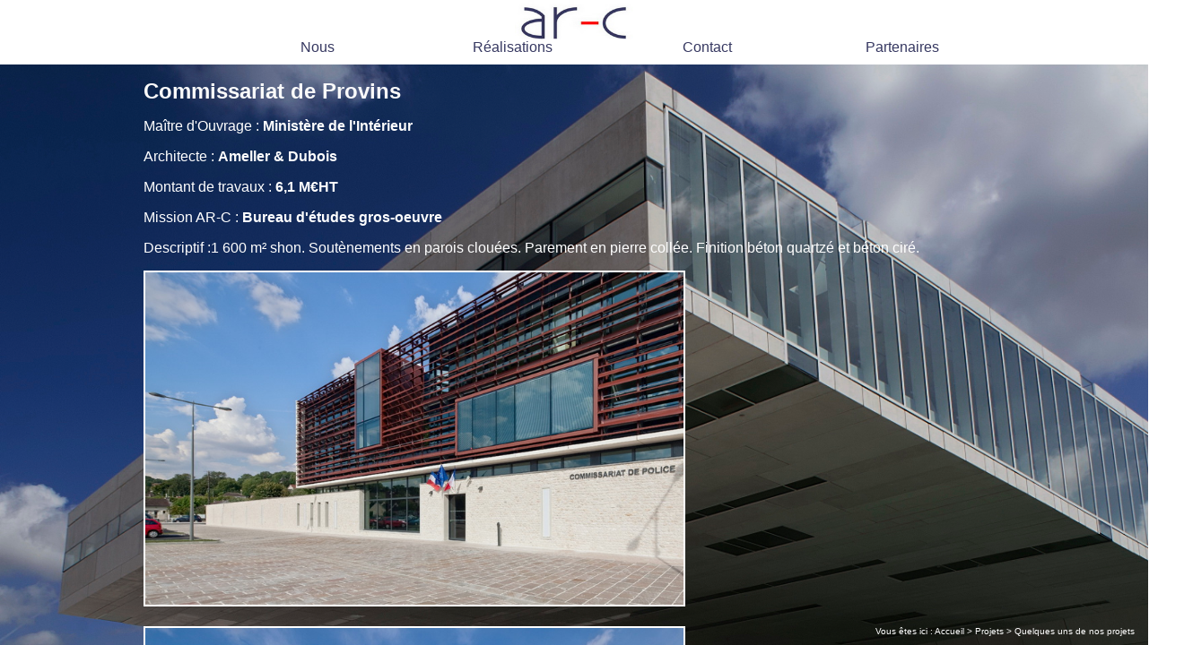

--- FILE ---
content_type: text/html; charset=UTF-8
request_url: http://ar-c.fr/index.php?page=galerie&image=provins&nom=06
body_size: 1958
content:
<!DOCTYPE html>
	<html>
    <head>
        <title>AR-C - Ingénierie Structures Enveloppes Façades Verrières - Bureau d'études - Maîtrise d'oeuvre</title>
		<meta name="viewport" content="width=device-width" />
		<meta http-equiv="Content-Type" content="text/html; charset=UTF8" />
		<META NAME="keywords" CONTENT="AR-C, structures, ingénierie, AR-C, ar-c, ar&c, bet, bureau d'études, verrière, verriere, façade, charpente, béton, architecture, denis gallois, marc mazaud, duccia farnetani, nicolas maurel, olivier molongo, nadjete baktha">
		<META NAME="description" CONTENT="AR-C - Ingénierie Structures Enveloppes">
		<meta name="verify-v1" content="kQTe5OH7oatoafiGcNnNybE6xSc614Q4IJVvQ3bhHhI=" />
		<link rel="icon" type="image/png" href="/favicone.png" />
		<link rel="shortcut icon" type="image/x-icon" href="/Icone/favicone.ico" />
		<meta name="viewport" content="width=device-width, initial-scale=1.0">
		<link rel="stylesheet" type="text/css" title="ARCStyle" href="arcstyle.css" />
	    <link href="diapostyle.css" rel="stylesheet" type="text/css" />
		<script type="text/javascript" src="js/fonctionsimage.js"></script>
		<script type="text/javascript" src="js/jquery-3.3.1.min.js"></script>
		<script type="text/javascript" src="js/jquery-1.2.6.min.js"></script>
        <script type="text/javascript" src="js/diapofonction.js"></script>
        <script type="text/javascript" src="js/script.js"></script>
		<!-- <script type="text/javascript" src="js/page.js"></script>  	-->
	</head>
	<body>		<div id="calquelogo">
			<a href="index.php"><img id="logo" name="logo" src="images/navlogoblanc.jpg" alt="logo AR-C"></a>		</div>
		<div id="calqueliens">
			﻿<ul id="nav"><li><a class="lienmenu" href="#">Nous</a><ul id="onglet"><li><a class="liensousmenu" href="index.php?page=societe&amp;nom=06">La société</a></li><li><a class="liensousmenu" href="index.php?page=equipe&amp;nom=06">L'équipe</a></li><li><a class="liensousmenu" href="index.php?page=moyens&amp;nom=06">Les moyens techniques</a></li><li><a class="liensousmenu" href="index.php?page=plaquette">La plaquette AR-C</a></li><li><a class="liensousmenu" href="index.php?page=telechargements">Envoi de fichiers</a></li></ul></li><li><a class="lienmenu" href="#">Réalisations</a><ul id="onglet"><li><a class="liensousmenu" href="index.php?page=fonctions&amp;nom=06">Programmes</a></li><li><a class="liensousmenu" href="index.php?page=types&amp;nom=06">Compétences</a></li><li><a class="liensousmenu" href="index.php?page=lieux&amp;nom=06">Lieux</a></li><li><a class="liensousmenu" href="index.php?page=galerie&amp;nom=06">Sélection</a></li><li><a class="liensousmenu" href="index.php?page=recherche&amp;nom=06">Recherche avancée</a></li></ul></li><li><a class="lienmenu" href="index.php?page=contacts&amp;nom=06">Contact</a></li><li><a class="lienmenu" href="#">Partenaires</a><ul id="onglet"><li><a class="liensousmenu" href="index.php?page=mo&amp;nom=06">Maîtres d'Ouvrages</a></li><li><a class="liensousmenu" href="index.php?page=moe&amp;nom=06">Architectes</a></li></ul></li></ul>		</div>
		<div id="calquelocalisation"> Vous êtes ici : 
<a class="lienloc" href="index.php">Accueil</a> > Projets > <a class="lienloc" href="index.php?page=galerie&amp;nom=06">Quelques uns de nos projets</a>	</div>
		<div id="calquecontenu" style="background-image:url(images/fond27.jpg)" bgproperties="fixed">	<meta name="viewport" content="initial-scale=1.0, user-scalable=no" />
    <script type="text/javascript"     src="http://maps.googleapis.com/maps/api/js?key=AIzaSyDxPZSnqi-wCgIoVOERw9ytrJGbLOvdOa4&sensor=false">
    </script>
    <script type="text/javascript">
      function initialize() {
		var myLatlng = new google.maps.LatLng(48.56476,3.30094);		var myOptions = {
          center: myLatlng,
          zoom: 4,
          mapTypeId: google.maps.MapTypeId.HYBRID,
		  streetViewControl: false,
		  zoomControl: false,
		  mapTypeControl: false,
		  scaleControl: false,
		  rotateControl: false,
          fullscreenControl: false,
        };
        var map = new google.maps.Map(document.getElementById("map_canvas_projet"),myOptions);
		var marker = new google.maps.Marker({position: myLatlng,map: map,});
	}
    </script>
  </head>
  <body onload="initialize()">
  </body>
<h1>Commissariat de Provins</h1><p>Maître d'Ouvrage : <strong>Ministère de l'Intérieur</strong></p><p>Architecte : <strong>Ameller & Dubois</strong></p><p>Montant de travaux : <strong>6,1 M€HT</strong></p><p>Mission AR-C : <strong>Bureau d'études gros-oeuvre</strong><br/><p>Descriptif :1 600 m² shon. Soutènements en parois clouées. Parement en pierre collée. Finition béton quartzé et béton ciré.</p><p><img class="imageprojet" name="provins" src="galerie/provins001.jpg" alt="provins" title="provins"><br/><br/><img class="imageprojet" name="provins" src="galerie/provins002.jpg" alt="provins" title="provins"><br/><br/><img class="imageprojet" name="provins" src="galerie/provins003.jpg" alt="provins" title="provins"><br/><br/><img class="imageprojet" name="provins" src="galerie/provins004.jpg" alt="provins" title="provins"><br/><br/><img class="imageprojet" name="provins" src="galerie/provins005.jpg" alt="provins" title="provins"><br/><br/></div>		</div>
<!-- Start of StatCounter Code -->
<script type="text/javascript" language="javascript">
var sc_project=1332348; 
var sc_invisible=1; 
var sc_partition=12; 
var sc_security="822e721a"; 
</script>
<!-- End of StatCounter Code -->
    </body>
</html>

--- FILE ---
content_type: text/css
request_url: http://ar-c.fr/arcstyle.css
body_size: 3440
content:
body{
	background-repeat: no-repeat;
	background-attachment: fixed;
	background-position: center;
	margin: 0px;
	overflow:hidden;
	display: inline-block;
	background-color: rgb(255,255,255);
	color: rgb(54,56,97);
	font-family: Arial,Verdana, Helvetica, sans-serif;
	font-size: 100%;}
#calquelogo{
	position: absolute;
	top:0;
	width:100%;
	height:7%;
    text-align: center;
	background-color:rgb(255,255,255);
    z-index=10;}
#calquechercher{
	margin-top :0%;
	margin-bottom:10px;
	margin-right:15px;
	position: fixed;
	bottom:0;
	text-align:left;
	right:0;
	width:100%;
	font-size: 10px;
	color:rgb(255,255,255);
	z-index:5;}
#calquereseaux{
	margin-top :0%;
	margin-bottom:10px;
	margin-right:15px;
	position: fixed;
	text-align:right;
	bottom:0;
	right:0;
	width:100%;
	font-size: 10px;
	color:rgb(255,255,255);
	z-index:5;}
#contenucherche{
	background-color:rgb(240,240,240);
	font-style:italic;
	width:150px;}
#contenucherche:focus{
	background-color:rgb(255,255,255);
	font-style:italic;
	width:150px;}
#logo{
	height:100%;
	border:none;}
#logoscop{
	margin-left:12.5%;
	margin-right:12.5%;
	align:right;
	height:5%;
	border:none;}
#logoinsta{
	height:100%;
	align:right;
	margin-left:25px;
	border:none;}
#logo:hover{
	border:none;}
#calqueliens{
	background-color:rgb(255,255,255);
	position: absolute;
	width:100%;
	top:7%;
	height:2%;
	text-align:center;
	z-index:10;}
a{
	font-style : normal;
	color: rgb(255,255,255);
	text-decoration: none}
a:hover{
	font-style : normal;
	color: rgb(255,0,0);
	text-decoration: none;}
/* Menu Liens */
#nav {
	/* on centre le menu dans la page et aligné sur la largeur totale*/
	margin-top:-24px;
    list-style: none;
	width:100%;
    text-align: center;}
#nav li {
/* on place les liens du menu horizontalement et on les "étale" sur la largeur totale */
	width:17%;
    display: inline-block;}
#nav ul li {
/* on enlève ce comportement pour les liens du sous menu qui s'afficheront verticalement*/
	width:auto;
    display: inherit;}
#nav a {
    text-decoration: none;
    display: block;}
#nav ul {
	/* on cache les sous menus complètement sur la gauche */
	margin-top:0px;
    position: absolute;
    left: -999em;
    text-align: center;
    z-index: 1000;}
#nav li:hover ul {
/* Au survol des li du menu on replace les sous menus */
	width:17%;
	margin-left:-40px;
    left: auto;}
#nav li ul li:hover {
    left: auto;}
.lienmenu{
	color: rgb(54,56,97);
	background-color:rgb(255,255,255);}
.lienmenu:hover{
	color: rgb(255,255,255);
	background-color:rgb(54,56,97);}
.liensousmenu{
	color: rgb(54,56,97);
	background-color:rgb(255,255,255);}
.liensousmenu:hover{
	color: rgb(255,255,255);
	background-color:rgb(54,56,97);}
/* FIN Menu Liens */
#calquelocalisation{
	margin-top :0%;
	margin-bottom:10px;
	margin-right:15px;
	position: fixed;
	bottom:0;
	text-align:right;
	right:0;
	width:75%;
	font-size: 10px;
	color:rgb(255,255,255);
	z-index:5;}
#calquescop{
	margin-top :0%;
	margin-bottom:10px;
	margin-right:15px;
	position: fixed;
	bottom:0;
	text-align:left;
	left:0;
	width:75%;
	font-size: 10px;
	color:rgb(255,255,255);
	z-index:5;}	
#calquecontenu{
	background-color:rgb(255,255,255);
	top:10%;
	position: absolute;	
	width:100%;
	height:90%;
    text-align: left;
	color:rgb(255,255,255);
	background-size: cover;
	overflow:auto;
    z-index:0;}
#calquecontenuaccueil{
	top:10%;
	position: absolute;	
	width: 100%;
	height:90%;
	padding-top:5%;
    text-align: center;
	overflow:auto;
    z-index:0;}	
.imageaccueil{
	width:25%;
	border:none;}
.imagegroupe{
	width:85%;
	border:none;}
.imageprojet{
	width:85%;
	max-width:600px;
	border-width:2px;
	border-style:solid;
	border-color :white;}
.calqueaccueilpos{
	text-align:center;
	width:100%;
	height:85%;}
.calqueaccueilimgstr{
  display: block;
  position:absolute;
  text-align:center;
  left:10%;
  width:25%;
   /*overflow:hidden;*/
	z-index:0;}
.calqueaccueilimging{
  display: block;
  position:absolute;
  text-align:center;
  left:37.5%;
  width:25%;
   /*overflow:hidden;*/
	z-index:0;}	
.calqueaccueilimgenv{
  display: block;
  position:absolute;
  text-align:center;
  left:65%;
  width:25%;
   /*overflow:hidden;*/
	z-index:0;}	
.calqueaccueiltxtstr{
	opacity:0.75;
  display: block;
  position:absolute;
  text-align:center;
  left:10%;
  width:25%;
   /*overflow:hidden;*/
	z-index:1;}
.calqueaccueiltxting{
  opacity:0.75;
  display: block;
  position:absolute;
  text-align:center;
  left:37.5%;
  width:25%;
   /*overflow:hidden;*/
	z-index:1;}	
.calqueaccueiltxtenv{
  opacity:0.75;
  display: block;
  position:absolute;
  text-align:center;
  left:65%;
  width:25%;
   /*overflow:hidden;*/
	z-index:1;}	
#map_canvas_projet{
  display: block;
  position:absolute;
  text-align:center;
  z-index:2;}
.calquediaporamaprj{
  position:absolute;
  left:5%;
  width:70%;
  z-index:2;}
.calquediaporamaprjtel{
  display: block;
  position:absolute;
  left:0;
  width:100px;
  z-index:2;}  
  
#souscalqueaccueil{
	top:50%;
	height:8%;
	width:100%;
	position: absolute;
	z-index=5;}
#tabloaccueil{
	height:100%;
	width:100%;
	background-color:white;
	font-style: normal;
	font-weight: bold;
	font-size: 18px;}
.cellule{
	vertical-align:middle;}
.calqueposition{
	text-align:center;
	width:100%;
	height:85%;}
.calquefonction{
  display: block;
  position:absolute;
  text-align:center;
  width:100%;
   /*overflow:hidden;*/
  z-index:1;}
 .calquefonctiontexte{
  opacity:0.85;
  display: block;
  position:absolute;
  text-align:center;
  width:100%;
  z-index:2;}
.fonctionimg{
	padding-left:2.5%;
	padding-bottom:20px;
	padding-right:2.5%;
	border:none;}
.imgstr{
	padding-left:2.5%;
	padding-bottom:20px;
	padding-right:2.5%;
	border:none;}	
.imging{
	padding-left:2.5%;
	padding-bottom:20px;
	padding-right:2.5%;
	border:none;}	
.imgenv{
	padding-left:2.5%;
	padding-bottom:20px;
	padding-right:2.5%;
	border:none;}	
.fonctionimg:hover{
	border:none;}
.calquetype{
  display: block;
  position:absolute;
  text-align:center;
  width:100%;
   /*overflow:hidden;*/
	z-index:1;}
 .calquetypetexte{
  opacity:0.85;
  display: block;
  position:absolute;
  text-align:center;
  width:100%;
  z-index:1;}
 .calquegalerie{
  display: block;
  position:absolute;
  text-align:center;
  width:100%;
   /*overflow:hidden;*/
	z-index:1;}
 .calquegalerietexte{
  display: block;
  position:absolute;
  text-align:center;
  width:100%;
  z-index:1;}
 .calquegroupe{
  display: block;
  position:absolute;
  text-align:center;
  width:100%;
   /*overflow:hidden;*/
	z-index:1;}
 .calqueequipe{
  display: block;
  position:absolute;
  text-align:center;
  width:100%;
   /*overflow:hidden;*/
	z-index:1;}
 .calqueequipetexte{
  display: block;
  position:absolute;
  text-align:center;
  width:100%;
  z-index:1;}
.equipeimg{
	padding-left:7%;
	padding-bottom:40px;
	padding-right:7%;
	border:none;}  
.equipeimg:hover{
	border:none;}
	
#motscherches{
	width:50%;}
#calquevoeux{
	position: absolute;	
    top: 200px;
	left: 450px;
    z-index:3;}
#fermer{
	position: absolute;	
    top: 6px;
	left: 490px;
    z-index:4;
	color:black;
	font-style:italic;
	font-weight:bold;
	font-size:12px;}

#video{
	text-align:center;
	top:350px;
	z-index:0;}

td{
	vertical-align:top;
	padding-right:10px;}
h1{
	text-align:left;
	margin-left:12.5%;
	font-size: 24px;
	font-weight: bold;
	color:rgb(250,250,250);
	font-style: none;}
h2{
	margin-left:12.5%;
	margin-right:12.5%;
	font-size: 14px;
	font-style: normal;
	font-weight: bold;}
p{
	margin-left:12.5%;
	margin-right:12.5%;
	text-align:justify;
	font-style : normal;}
h4{
	font-size:8px;
	font-style:normal;
	color:grey;
	text-align:right;} 
h5{
	text-align:center;} 
h6{
	text-align:center;
	
	font-size: 24px;
	font-weight: bold;
	color:rgb(200,200,200);
	font-style: none;}
.liennu{
	font-size: 12px;
	font-style : normal;
	color: rgb(54,56,97);
	text-decoration: none;}
.liennu:hover{
	font-size: 12px;
	font-style : normal;
	color: rgb(255,0,0);
	text-decoration: none;}
.liennugros{
	font-size: 18px;
	font-weight: bold;
	font-style : italic;
	color: rgb(54,56,97);
	text-decoration: none;}
.liennugros:hover{
	font-size: 18px;
	font-weight: bold;
	font-style : italic;
	color: rgb(255,0,0);
	text-decoration: none;}
.lienloc{
	font-size: 10px;
	font-style : normal;
	color: rgb(255,255,255);
	text-decoration: none;}
.lienloc:hover{
	font-size: 10px;
	font-style : normal;
	color: rgb(255,0,0);
	text-decoration: none;}
.fleche{
opacity:0.3;}
.fleche :hover{
	border: none;}
a img{ /* Toutes les images contenues dans un lien */
   border: none;}
a img:hover {
	border:1px solid white;}
.imgbor{
	border:1px solid white;}
.rondlocal:hover{
	border: none;}
	
	
.imagecentree{
	padding-left:25%;}
.plaquette{
	width:100%;
	height:90%;
	text-align:center;
}
label{
	text-align:left;}
.titre2{
	font-size: 14px;
	font-style: normal;
	font-weight: bold;}
.normal{
	font-size: 12px;
	font-style : normal;}
#reference{
	margin-left:12.5%;
	width:75%;
	border-collapse:collapse;}
#reference td{
	width:120px;
	text-align:center;
	vertical-align:middle;
	font-weight: bold;}
.celun{
	height:40px;
	border-left: 2px solid rgb(70,70,70);
	border-right: 2px solid rgb(70,70,70);
	border-top: 2px solid rgb(70,70,70);
	background-color:rgb(226,226,228);
	color:rgb(70,70,70);}
.celde{
	height:140px;
	border-left: 2px solid rgb(70,70,70);
	border-right: 2px solid rgb(70,70,70);
	border-bottom: 2px solid rgb(70,70,70);
	background-color:rgb(226,226,228);
	color:rgb(70,70,70);}
.lientablo{
	font-size: 12px;
	font-weight: bold;
	color:rgb(70,70,70);
	text-decoration: none;}
.lientablo:hover{
	font-size: 12px;
	font-weight: bold;
	color:rgb(20,20,20);}
.tablolieux tr{
	height:50px;}
.tablolieux td{
	text-decoration: none;
	text-align:center;}
.tablocarte{
	width:480px;}
.tablocarte tr{
	height:15px;}
.tablocarte td{
	vertical-align:middle;
	text-align:left;
	font-weight: normal;}
.tablofocuscerem{
	text-align:center;}
.tablofocusceremzero{
	text-align:justify;}
#retourlieux{
	top :18%;
	right:15%;
	position: fixed;}
#retourfrance{
	top :25%;
	right:15%;
	position: fixed;}
#retouridf{
	z-index:1;
	position: absolute;
	left:825px;
	top:2px;}

#projets{
	z-index:0;
	position: absolute;
	left:500px;
	width:500px;
	color:white;
	top:0px;}

#nomville{
	text-transform: capitalize;}
	
.calquelieux{
  display: block;
  position:absolute;
  text-align:center;
  width:100%;
  height:100%;
   /*overflow:hidden;*/
  z-index:1;}
#carteref {
  margin-top:2%;
  width:70%;
  height:90%;
}
.calquelieubis{
  display: block;
  position:absolute;
  text-align:center;
  width:100%;
   /*overflow:hidden;*/
  z-index:2;}

#tabprojets{
	margin-left:15%;
	border-collapse:collapse;}
#tabprojets td{
	width:250px;
	text-align:center;
	vertical-align:middle;
	font-weight: bold;}
.celproj{
	height:60px;
	border-left: 2px solid rgb(70,70,70);
	border-right: 2px solid rgb(70,70,70);
	border-top: 2px solid rgb(70,70,70);
	background-color:rgb(226,226,228);
	color:rgb(70,70,70);}
.celprojde{
	height:140px;
	border-left: 2px solid rgb(70,70,70);
	border-right: 2px solid rgb(70,70,70);
	border-bottom: 2px solid rgb(70,70,70);
	background-color:rgb(226,226,228);
	color:rgb(70,70,70);}	
.lienprojets{
	font-size: 12px;
	font-weight: bold;
	color:white;
	text-decoration: none;}
.lienprojets:hover{
	font-size: 12px;
	font-weight: bold;
	color:yellow;}
#tabpresse{
	margin-left:10%;
	border-collapse:collapse;}
#tabpresse td{
	text-align:left;
	vertical-align:middle;
	font-weight: bold;}
#divequipe{
	z-index:1;
	position: absolute;
	text-align:left;
	top:300px;
	left:650px;
	font-size:12px;
	font-weight: bold;}	
}
#tabgalerie{
	border-collapse:collapse;}
#tabgalerie td{
	text-align:center;
	vertical-align:middle;}
#tabloequipe{
	margin-left:12.5%;
	text-align:center;
	border-collapse:collapse;}
.celequipe{
	width:400px;
	height:60px;
	font-size:12px;
	font-weight: bold;}	
.celpersonne{
	text-align:left;
	font-size:12px;
	font-weight: regular;}		
.ligequipe{
	height:30px;}
#tablovideo{
	text-align:left;
	font-size:14px;}	
#celvideo{
	padding-top:40px; }
.control{
	color:black;}
.button, input[type='button'], input[type='submit'] {
	border-radius: 2px;
	box-shadow: 0px 1px 3px rgba(0, 0, 0, 0.1);
	background: -webkit-linear-gradient(#fafafa, #f4f4f4 40%, #e5e5e5);
	background: -moz-linear-gradient(#fafafa, #f4f4f4 40%, #e5e5e5);
	border: 1px solid #aaa;
	color: #444;
	margin-bottom: 0px;
	min-width: 4em;
	padding: 3px 12px 3px 12px;
	font-size: 12px;
	cursor: pointer;}

button:hover, input[type='button']:hover, input[type='submit']:hover {
	-webkit-box-shadow: 0px 1px 3px rgba(0, 0, 0, 0.2);
	background: #ebebeb -webkit-linear-gradient(#fefefe, #f8f8f8 40%, #e9e9e9);
	background: #ebebeb -moz-linear-gradient(#fefefe, #f8f8f8 40%, #e9e9e9);
	border-color: #999;
	color: #222;
	border-radius: 2px;}

.control {
	width: 78px;}

#videoPlayer{
	border-style:solid;
	border-width:5px;
	border-color: rgb(70,70,70);
	color:rgb(70,70,70);
}
#progressBarControl {
	width: 600px;
	height: 15px;
	border-style:solid;
	border-width:1px;
	border-color: rgb(70,70,70);
	color:rgb(70,70,70);
	border-radius: 2px;
	box-shadow: 0px 1px 3px rgba(0, 0, 0, 0.1);
	margin-bottom: 5px;
	display: inline-block;
}

#progressBar {
	width: 0px;
	background: grey;
	height: 15px;
	line-height: 15px;
	font-size: 9px;
	white-space: nowrap;
	cursor: pointer;
}

#suivi{
	text-align: center;
}

#progressTime {
	font-size: 10px;
	color: white;
}
#tablosuivi{
	width:1000px;
	text-align:center;
	vertical-align:middle;}	
	
#projtitre{
	font-size: 14px;
	font-weight: bold;
	font-style : normal;
	color: white;
	text-decoration: none;}

#projmo{
	font-size: 12px;
	font-weight: regular;
	font-style : normal;
	color: white;
	text-decoration: none;}	
	
#projmoe{
	font-size: 12px;
	font-weight: regular;
	font-style : normal;
	color: white;
	text-decoration: none;}

#projtitreun{
	font-size: 14px;
	font-weight: bold;
	font-style : normal;
	color: white;
	text-decoration: none;}

#projmoun{
	font-size: 12px;
	font-weight: regular;
	font-style : normal;
	color: white;
	text-decoration: none;}	
	
#projmoeun{
	font-size: 12px;
	font-weight: regular;
	font-style : normal;
	color: white;
	text-decoration: none;}	
	
#projtitrede{
	font-size: 14px;
	font-weight: bold;
	font-style : normal;
	color: white;
	text-decoration: none;}

#projmode{
	font-size: 12px;
	font-weight: regular;
	font-style : normal;
	color: white;
	text-decoration: none;}	
	
#projmoede{
	font-size: 12px;
	font-weight: regular;
	font-style : normal;
	color: white;
	text-decoration: none;}	
#projtitretr{
	font-size: 14px;
	font-weight: bold;
	font-style : normal;
	color: white;
	text-decoration: none;}

#projmotr{
	font-size: 12px;
	font-weight: regular;
	font-style : normal;
	color: white;
	text-decoration: none;}	
	
#projmoetr{
	font-size: 12px;
	font-weight: regular;
	font-style : normal;
	color: white;
	text-decoration: none;}	
	
#projtitrequ{
	font-size: 14px;
	font-weight: bold;
	font-style : normal;
	color: white;
	text-decoration: none;}

#projmoqu{
	font-size: 12px;
	font-weight: regular;
	font-style : normal;
	color: white;
	text-decoration: none;}	
	
#projmoequ{
	font-size: 12px;
	font-weight: regular;
	font-style : normal;
	color: white;
	text-decoration: none;}
	
#projtitreci{
	font-size: 14px;
	font-weight: bold;
	font-style : normal;
	color: white;
	text-decoration: none;}

#projmoci{
	font-size: 12px;
	font-weight: regular;
	font-style : normal;
	color: white;
	text-decoration: none;}	
	
#projmoeci{
	font-size: 12px;
	font-weight: regular;
	font-style : normal;
	color: white;
	text-decoration: none;}	

#nomville{
	font-size: 15px;
	font-weight: bold;
	font-style : normal;
	color: white;
	text-decoration: none;}
#divdesequipe{
	position: absolute;
	text-align:left;
	font-size:12px;
	font-weight: regular;
	z-index:2;}
#imagecadre{
	width:100%;
	max-width:900px;
	border-style:solid;
	border-width:2px;
	border-color: white;}
#calquecontact{
	text-align:center;}
#tabloactus{
	font-size:14px;
	margin-left:12.5%;
	width:75%;}	
#tabloreferences{
	font-size:14px;
	margin-left:12.5%;
	width:75%;}
#formulaire{
	margin-left:12.5%;}
.tabloprojet{
	font-size:14px;
	margin-left:12.5%;
	width:75%;}
@media (max-width: 640px) {	
#calquelogo{
	position: absolute;
	top:0;
	width:100%;
	height:5%;
    text-align: center;
	background-color:rgb(255,255,255);
    z-index=0;}
#calqueliens{
	background-color:rgb(255,255,255);
	position: absolute;
	width:100%;
	top:5%;
	height:4%;
	text-align:center;
	z-index:1;}
#calquecontenu{
	background-color:white;
	top:13%;
	position: absolute;	
	width:100%;
	height:87%;
    text-align: left;
	color:rgb(255,255,255);
	background-size: cover;
	overflow:auto;
    z-index:0;}
#calquecontenuaccueil{
	top:13%;
	position: absolute;	
	width: 100%;
	height:87%;
	padding-top:0;
    text-align: center;
    z-index:0;}
#calquechercher{
	margin-top :0.5%;
	margin-right:0.5%;
	position: fixed;
	top:0;
	text-align:right;
	right:0;
	width:75%;
	font-size: 10px;
	color:rgb(255,255,255);
	z-index:5;}	
/* Menu Liens */
#nav, #nav ul {
	font-size: 10px;
    padding: 0;
    margin: 0;
    list-style: none;}
#nav {
/* on centre le menu dans la page et aligné sur la largeur totale*/
	width:100%;
    text-align: center;}
#nav li {
/* on place les liens du menu horizontalement et on les "étale" sur la largeur totale */
	width:17%;
    display: inline-block;}
#nav ul li {
/* on enlève ce comportement pour les liens du sous menu qui s'afficheront verticalement*/
	width:auto;
    display: inherit;}
#nav a {
    text-decoration: none;
    display: block;}
#nav ul {
	/* on cache les sous menus complètement sur la gauche */
	margin-top:0px;
    position: absolute;
    left: -999em;
    text-align: center;
    z-index: 1000;}
#nav li:hover ul {
/* Au survol des li du menu on replace les sous menus */
	width:17%;
	margin-left:0;
    left: auto;}	
#nav li ul li:hover {
    left: auto;}
.liensousmenu{
	color: rgb(54,56,97);
	background-color:rgb(255,255,255);}
.liensousmenu:hover{
	color: rgb(255,255,255);
	background-color:rgb(54,56,97);}
/* FIN Menu Liens */
h1{
	text-align:left;
	margin-left:6%;
	font-size: 20px;
	font-weight: bold;
	color:rgb(200,200,200);
	font-style: none;}
h2{
	margin-left:6%;
	margin-right:6%;
	font-size: 10px;
	font-style: normal;
	font-weight: bold;}
p{
	margin-left:6%%;
	margin-right:6%;
	font-size: 10px;
	text-align:justify;
	font-style : normal;}
h4{
	font-size:10px;
	font-style:normal;
	color:grey;
	text-align:right;} 
h5{
	text-align:center;}
#tablonous tr td{
	font-size: 10px;}
.equipeimg{
	height:140px;} 	
}
@media (max-height: 640px) {
body{
	background-repeat: no-repeat;
	background-attachment: fixed;
	background-position: center;
	margin: 0px;
	overflow:hidden;
	display: inline-block;
	background-color: rgb(255,255,255);
	color: rgb(54,56,97);
	font-family: Arial,Verdana, Helvetica, sans-serif;
	font-size: 75%;}
#calquelogo{
	position: absolute;
	top:0;
	height:30px;
	width:15%;
    text-align: left;
	background-color:rgb(255,255,255);
    z-index=0;}
#calqueliens{
	background-color:rgb(255,255,255);
	top:30px;
	width:15%;
	text-align:left;
	z-index:1;}
#calquecontenu{
	top:0;
	left:25%;
	width:75%;
	position: absolute;	
	height:100%;
	padding-top:0;
  	background-color:rgb(255,255,255);
    text-align: left;
	color:rgb(255,255,255);
	background-size: cover;
	overflow:auto;
    z-index:0;}
#calquecontenuaccueil{
	top:0;
	left:15%;
	width:85%;
	position: absolute;	
	height:100%;
	padding-top:0;
    text-align: center;
    z-index:0;}
#calquechercher{
	position: fixed;
	top:120%;
	text-align:left;
	left:15%;
	width:75%;
	font-size: 10px;
	color:rgb(255,255,255);
	z-index:5;}		
/* Menu Liens */
#nav, #nav ul {
	background-color:transparent;
/* on centre le menu dans la page et aligné sur la largeur totale*/
	padding:0;
	margin:0;
	width:100px;
	font:6px;
	list-style:none;
    text-align: left;}
#nav li {
	background-color:transparent;
	width:100px;
	display:block;
	position:relative;
	font:8px;
	list-style:none;
    text-align: left;}
#nav a {
    text-decoration: none;
    display: block;}
#nav ul {
	position:absolute;}
#nav li:hover ul {
/* Au survol des li du menu on replace les sous menus */
	top:0;
	width:150px;
    left: 120px;}
.lienmenu{
	f
	color: rgb(54,56,97);
	background-color:transparent;}
.lienmenu:hover{
	color: rgb(255,255,255);
	background-color:rgb(54,56,97);}
.liensousmenu{
	color: rgb(54,56,97);
	background-color:rgb(255,255,255}
.liensousmenu:hover{
	color: rgb(255,255,255);
	background-color:rgb(54,56,97);}
/* FIN Menu Liens */
h1{
	text-align:left;
	margin-left:6%;
	font-size: 15px;
	font-weight: bold;
	color:rgb(200,200,200);
	font-style: none;}
h2{
	margin-left:6%;
	margin-right:6%;
	font-size: 8px;
	font-style: normal;
	font-weight: bold;}
p{
	margin-left:6%%;
	margin-right:6%;
	font-size: 6px;
	text-align:justify;
	font-style : normal;}
h4{
	font-size:6px;
	font-style:normal;
	color:grey;
	text-align:right;} 
h5{
	text-align:center;}
#tablonous tr td{
	font-size: 6px;}
.equipeimg{
	height:140px;}	
}

--- FILE ---
content_type: text/css
request_url: http://ar-c.fr/diapostyle.css
body_size: 437
content:
.diaporamastr{
	top:0px;
	padding-top:0px;
	margin-top:0px;
    position:relative;}
.diaporamastr li{
    list-style-type:none;
	width:100%;
    overflow:hidden;
	top:0%;
	left:0%;
    position:absolute /* Les images seront positionnées toutes au même endroit */}
.diaporamaing{
	top:0px;
	padding-top:0px;
	margin-top:0px;
    position:relative;}
 .diaporamaing li{
    list-style-type:none;
	width:100%;
    overflow:hidden;
	top:0%;
	left:0%;
    position:absolute /* Les images seront positionnées toutes au même endroit */}
.diaporamaenv{
	top:0px;
	padding-top:0px;
	margin-top:0px;
    position:relative;}
 .diaporamaenv li{
    list-style-type:none;
	width:100%;
    overflow:hidden;
	top:0%;
	left:0%;
    position:absolute /* Les images seront positionnées toutes au même endroit */}
.diaporamaprj{
	top:0px;
	padding-top:0px;
	margin-top:0px;
    position:relative;}
.diaporamaprj li{
    list-style-type:none;
	width:100%;
    overflow:hidden;
	top:0%;
	left:0%;
    position:absolute /* Les images seront positionnées toutes au même endroit */}
/* 
/* 
.diaporama_controls{
    /* width:512px; 
    /*margin:3px 0;
    /*padding:5px;
    clear:both;
    overflow:hidden;}
 
.diaporama_controls .btns{
    float:right;}
 
.diaporama_controls a{
    font-weight:normal;
    width:10px;
    height:13px;
    text-indent:-9999px;
    display:inline-block;
    margin:0 0px;}
 
.diaporama_controls .prev{
    background:url(img/fleches_diapo.png) no-repeat top right;}
 
.diaporama_controls .next{
    background:url(img/fleches_diapo.png) no-repeat top left;}
 
.diaporama_controls .pause{
    background:url(img/fleches_diapo.png) no-repeat bottom right;}
 
.diaporama_controls .play{
    background:url(img/fleches_diapo.png) no-repeat bottom left;}
*/

--- FILE ---
content_type: application/javascript
request_url: http://ar-c.fr/js/script.js
body_size: 148
content:
$(document).ready(function(){
 
    $(".diaporamastr").diaporama({
        animationSpeed: "slow",
        delay:2.23
    });
});
$(document).ready(function(){
 
    $(".diaporamaing").diaporama({
        animationSpeed: "slow",
        delay:2
    });
});
$(document).ready(function(){
 
    $(".diaporamaenv").diaporama({
        animationSpeed: "slow",
        delay:2.47
    });
});
$(document).ready(function(){
 
    $(".diaporamaprj").diaporama({
        animationSpeed: "slow",
        delay:2
    });
});

--- FILE ---
content_type: application/javascript
request_url: http://ar-c.fr/js/diapofonction.js
body_size: 781
content:
(function($){
    $.fn.diaporama = function(options) {
         var defaults = {
            delay: 3,
            animationSpeed: "normal",
            controls:false
        };
        var options = $.extend(defaults, options);
        this.each(function(){
            var obj = $(this);
            if($(obj).find("li").length > 1){
                var inter = setInterval(function(){nextElt(options)}, (options.delay*1000));
                var sens = "right";
                var pause = false;
                $(obj).find("li").hide();
                $(obj).find("li:first-child").addClass("active").fadeIn(options.animationSpeed);
                // Controls
                if(options.controls)
                {
                    $(obj).after("<div class='diaporama_controls'><div class='btns'><a href='#' class='prev'>Prec.</a> <a href='#' class='pause'>Pause</a> <a href='#' class='next'>Suiv.</a></div></div>");
                     $(obj).siblings().find(".prev").click(function(){
                        clearInterval(inter);
                        prevElt(options);
                        if(!pause)
                            inter = setInterval(function(){prevElt(options)}, (options.delay*1000));
                        sens = "left";
                    });
                    $(obj).siblings().find(".next").click(function(){
                        clearInterval(inter);
                        nextElt(options);
                        if(!pause)
                            inter = setInterval(function(){nextElt(options)}, (options.delay*1000));
                        sens = "right";
                    });
                    $(obj).siblings().find(".pause").toggle(
                        function(){
                            $(this).removeClass("pause").addClass("play");
                            clearInterval(inter);
                            pause = true;
                        },
                        function(){
                            $(this).removeClass("play").addClass("pause");
                            inter = setInterval(function(){ (sens == "right")?nextElt(options):prevElt(options)}, (options.delay*1000));
                            pause = false;
                        }
                    );
                }
                // Affiche l'élément suivant
                function nextElt(options)
                {
                    $(obj).find("li.active").fadeOut(options.animationSpeed);
                    if(!$(obj).find("li.active").is(":last-child"))
                    {
                        $(obj).find("li.active").next().addClass("active").prev().removeClass("active");
                        $(obj).find("li.active").fadeIn(options.animationSpeed);
                    }
                    else
                    {
                        $(obj).find("li:first-child").addClass("active").fadeIn(options.animationSpeed);
                        $(obj).find("li:last-child").removeClass("active");
                    }
                }
                // Affiche l'élément précédent
                function prevElt(options)
                {
                    $(obj).find("li.active").fadeOut(options.animationSpeed);
 
                    if(!$(obj).find("li.active").is(":first-child"))
                    {
                        $(obj).find("li.active").prev().addClass("active").next().removeClass("active");
                        $(obj).find("li.active").fadeIn(options.animationSpeed);
                    }
                    else
                    {
                        $(obj).find("li:last-child").addClass("active").fadeIn(options.animationSpeed);
                        $(obj).find("li:first-child").removeClass("active");
                    }
                }
            }
        });
       return this;
    };
})(jQuery);